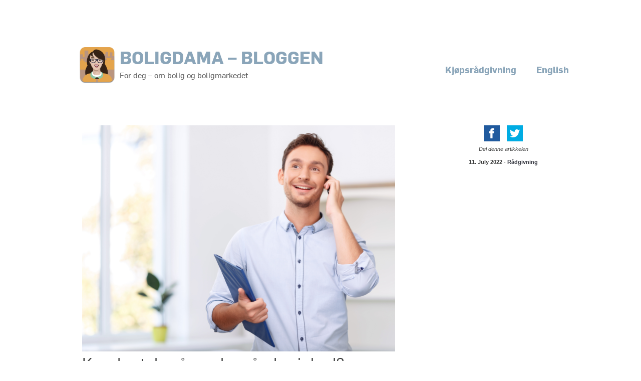

--- FILE ---
content_type: text/html; charset=UTF-8
request_url: https://boligdama.no/2022/07/11/kan-du-stole-pa-megler-nar-du-gir-bud/
body_size: 13011
content:
<!doctype html>

<!--[if lt IE 7]><html lang="en-US" class="no-js lt-ie9 lt-ie8 lt-ie7"><![endif]-->
<!--[if (IE 7)&!(IEMobile)]><html lang="en-US" class="no-js lt-ie9 lt-ie8"><![endif]-->
<!--[if (IE 8)&!(IEMobile)]><html lang="en-US" class="no-js lt-ie9"><![endif]-->
<!--[if gt IE 8]><!--> <html lang="en-US" class="no-js"><!--<![endif]-->

	<head>
		<meta charset="utf-8">

				<meta http-equiv="X-UA-Compatible" content="IE=edge">

		<title>Kan du stole på megler når du gir bud? - Boligdama - bloggen</title>

				<meta name="HandheldFriendly" content="True">
		<meta name="MobileOptimized" content="320">
		<meta name="viewport" content="width=device-width, initial-scale=1"/>

				<link rel="apple-touch-icon" href="https://boligdama.no/wp-content/themes/trudet/library/images/apple-touch-icon.png">
		<link rel="icon" href="https://boligdama.no/wp-content/themes/trudet/favicon.png">
		<!--[if IE]>
			<link rel="shortcut icon" href="https://boligdama.no/wp-content/themes/trudet/favicon.ico">
		<![endif]-->
				<meta name="msapplication-TileColor" content="#f01d4f">
		<meta name="msapplication-TileImage" content="https://boligdama.no/wp-content/themes/trudet/library/images/win8-tile-icon.png">
            <meta name="theme-color" content="#121212">

		<link rel="pingback" href="https://boligdama.no/xmlrpc.php">

				<meta name='robots' content='index, follow, max-image-preview:large, max-snippet:-1, max-video-preview:-1' />

	<!-- This site is optimized with the Yoast SEO plugin v26.7 - https://yoast.com/wordpress/plugins/seo/ -->
	<link rel="canonical" href="https://boligdama.no/2022/07/11/kan-du-stole-pa-megler-nar-du-gir-bud/" />
	<meta property="og:locale" content="en_US" />
	<meta property="og:type" content="article" />
	<meta property="og:title" content="Kan du stole på megler når du gir bud? - Boligdama - bloggen" />
	<meta property="og:description" content="Noen av mine kunder lurer på dette.  De er ikke helt sikre på om megler vil behandle dem på en korrekt måte i budforhandlingene. Utenlandske kunder er spesielt opptatt av dette.  Noen av dem har erfaringer fra egne land hvor dette ikke alltid fungerer som det skal og hvor det kan forekomme såkalte fiktive bud. ... Read more &raquo;" />
	<meta property="og:url" content="https://boligdama.no/2022/07/11/kan-du-stole-pa-megler-nar-du-gir-bud/" />
	<meta property="og:site_name" content="Boligdama - bloggen" />
	<meta property="article:publisher" content="https://www.facebook.com/boligdama" />
	<meta property="article:published_time" content="2022-07-11T10:03:05+00:00" />
	<meta property="article:modified_time" content="2022-07-11T10:12:40+00:00" />
	<meta property="og:image" content="https://boligdama.no/wp-content/uploads/2022/07/uformell-megler.png" />
	<meta property="og:image:width" content="1280" />
	<meta property="og:image:height" content="924" />
	<meta property="og:image:type" content="image/png" />
	<meta name="author" content="trudet" />
	<meta name="twitter:card" content="summary_large_image" />
	<meta name="twitter:creator" content="@boligdama" />
	<meta name="twitter:site" content="@boligdama" />
	<meta name="twitter:label1" content="Written by" />
	<meta name="twitter:data1" content="trudet" />
	<meta name="twitter:label2" content="Est. reading time" />
	<meta name="twitter:data2" content="3 minutes" />
	<script type="application/ld+json" class="yoast-schema-graph">{"@context":"https://schema.org","@graph":[{"@type":"Article","@id":"https://boligdama.no/2022/07/11/kan-du-stole-pa-megler-nar-du-gir-bud/#article","isPartOf":{"@id":"https://boligdama.no/2022/07/11/kan-du-stole-pa-megler-nar-du-gir-bud/"},"author":{"name":"trudet","@id":"https://boligdama.no/#/schema/person/4038e5a9067212eeb1e47d6907c83804"},"headline":"Kan du stole på megler når du gir bud?","datePublished":"2022-07-11T10:03:05+00:00","dateModified":"2022-07-11T10:12:40+00:00","mainEntityOfPage":{"@id":"https://boligdama.no/2022/07/11/kan-du-stole-pa-megler-nar-du-gir-bud/"},"wordCount":562,"commentCount":0,"image":{"@id":"https://boligdama.no/2022/07/11/kan-du-stole-pa-megler-nar-du-gir-bud/#primaryimage"},"thumbnailUrl":"https://boligdama.no/wp-content/uploads/2022/07/uformell-megler.png","keywords":["boligkjøpsrådgiver","regler for bolighandel","budgivning","budforhandlinger","Eiendomsmeglerloven","hjelptilboligkjepet","boligdama"],"articleSection":["Rådgivning"],"inLanguage":"en-US","potentialAction":[{"@type":"CommentAction","name":"Comment","target":["https://boligdama.no/2022/07/11/kan-du-stole-pa-megler-nar-du-gir-bud/#respond"]}]},{"@type":"WebPage","@id":"https://boligdama.no/2022/07/11/kan-du-stole-pa-megler-nar-du-gir-bud/","url":"https://boligdama.no/2022/07/11/kan-du-stole-pa-megler-nar-du-gir-bud/","name":"Kan du stole på megler når du gir bud? - Boligdama - bloggen","isPartOf":{"@id":"https://boligdama.no/#website"},"primaryImageOfPage":{"@id":"https://boligdama.no/2022/07/11/kan-du-stole-pa-megler-nar-du-gir-bud/#primaryimage"},"image":{"@id":"https://boligdama.no/2022/07/11/kan-du-stole-pa-megler-nar-du-gir-bud/#primaryimage"},"thumbnailUrl":"https://boligdama.no/wp-content/uploads/2022/07/uformell-megler.png","datePublished":"2022-07-11T10:03:05+00:00","dateModified":"2022-07-11T10:12:40+00:00","author":{"@id":"https://boligdama.no/#/schema/person/4038e5a9067212eeb1e47d6907c83804"},"breadcrumb":{"@id":"https://boligdama.no/2022/07/11/kan-du-stole-pa-megler-nar-du-gir-bud/#breadcrumb"},"inLanguage":"en-US","potentialAction":[{"@type":"ReadAction","target":["https://boligdama.no/2022/07/11/kan-du-stole-pa-megler-nar-du-gir-bud/"]}]},{"@type":"ImageObject","inLanguage":"en-US","@id":"https://boligdama.no/2022/07/11/kan-du-stole-pa-megler-nar-du-gir-bud/#primaryimage","url":"https://boligdama.no/wp-content/uploads/2022/07/uformell-megler.png","contentUrl":"https://boligdama.no/wp-content/uploads/2022/07/uformell-megler.png","width":1280,"height":924},{"@type":"BreadcrumbList","@id":"https://boligdama.no/2022/07/11/kan-du-stole-pa-megler-nar-du-gir-bud/#breadcrumb","itemListElement":[{"@type":"ListItem","position":1,"name":"Hjem","item":"https://boligdama.no/"},{"@type":"ListItem","position":2,"name":"Kan du stole på megler når du gir bud?"}]},{"@type":"WebSite","@id":"https://boligdama.no/#website","url":"https://boligdama.no/","name":"Boligdama - bloggen","description":"For deg – om bolig og boligmarkedet","potentialAction":[{"@type":"SearchAction","target":{"@type":"EntryPoint","urlTemplate":"https://boligdama.no/?s={search_term_string}"},"query-input":{"@type":"PropertyValueSpecification","valueRequired":true,"valueName":"search_term_string"}}],"inLanguage":"en-US"},{"@type":"Person","@id":"https://boligdama.no/#/schema/person/4038e5a9067212eeb1e47d6907c83804","name":"trudet","image":{"@type":"ImageObject","inLanguage":"en-US","@id":"https://boligdama.no/#/schema/person/image/","url":"https://secure.gravatar.com/avatar/0ac69ae5d6ca6972b9f4d8e0c8892e80bfc5dac86dbd45d9e820cdd4fdb3604c?s=96&d=mm&r=g","contentUrl":"https://secure.gravatar.com/avatar/0ac69ae5d6ca6972b9f4d8e0c8892e80bfc5dac86dbd45d9e820cdd4fdb3604c?s=96&d=mm&r=g","caption":"trudet"},"sameAs":["https://boligdama.no"],"url":"https://boligdama.no/author/trudet/"}]}</script>
	<!-- / Yoast SEO plugin. -->


<link rel='dns-prefetch' href='//fonts.googleapis.com' />
<link rel="alternate" type="application/rss+xml" title="Boligdama - bloggen &raquo; Feed" href="https://boligdama.no/feed/" />
<link rel="alternate" type="application/rss+xml" title="Boligdama - bloggen &raquo; Comments Feed" href="https://boligdama.no/comments/feed/" />
<script type="text/javascript" id="wpp-js" src="https://boligdama.no/wp-content/plugins/wordpress-popular-posts/assets/js/wpp.min.js?ver=7.3.6" data-sampling="0" data-sampling-rate="100" data-api-url="https://boligdama.no/wp-json/wordpress-popular-posts" data-post-id="3154" data-token="04e1fbcc08" data-lang="0" data-debug="0"></script>
<link rel="alternate" type="application/rss+xml" title="Boligdama - bloggen &raquo; Kan du stole på megler når du gir bud? Comments Feed" href="https://boligdama.no/2022/07/11/kan-du-stole-pa-megler-nar-du-gir-bud/feed/" />
<link rel="alternate" title="oEmbed (JSON)" type="application/json+oembed" href="https://boligdama.no/wp-json/oembed/1.0/embed?url=https%3A%2F%2Fboligdama.no%2F2022%2F07%2F11%2Fkan-du-stole-pa-megler-nar-du-gir-bud%2F" />
<link rel="alternate" title="oEmbed (XML)" type="text/xml+oembed" href="https://boligdama.no/wp-json/oembed/1.0/embed?url=https%3A%2F%2Fboligdama.no%2F2022%2F07%2F11%2Fkan-du-stole-pa-megler-nar-du-gir-bud%2F&#038;format=xml" />
		<!-- This site uses the Google Analytics by MonsterInsights plugin v9.11.1 - Using Analytics tracking - https://www.monsterinsights.com/ -->
		<!-- Note: MonsterInsights is not currently configured on this site. The site owner needs to authenticate with Google Analytics in the MonsterInsights settings panel. -->
					<!-- No tracking code set -->
				<!-- / Google Analytics by MonsterInsights -->
		<style id='wp-img-auto-sizes-contain-inline-css' type='text/css'>
img:is([sizes=auto i],[sizes^="auto," i]){contain-intrinsic-size:3000px 1500px}
/*# sourceURL=wp-img-auto-sizes-contain-inline-css */
</style>
<style id='wp-emoji-styles-inline-css' type='text/css'>

	img.wp-smiley, img.emoji {
		display: inline !important;
		border: none !important;
		box-shadow: none !important;
		height: 1em !important;
		width: 1em !important;
		margin: 0 0.07em !important;
		vertical-align: -0.1em !important;
		background: none !important;
		padding: 0 !important;
	}
/*# sourceURL=wp-emoji-styles-inline-css */
</style>
<style id='wp-block-library-inline-css' type='text/css'>
:root{--wp-block-synced-color:#7a00df;--wp-block-synced-color--rgb:122,0,223;--wp-bound-block-color:var(--wp-block-synced-color);--wp-editor-canvas-background:#ddd;--wp-admin-theme-color:#007cba;--wp-admin-theme-color--rgb:0,124,186;--wp-admin-theme-color-darker-10:#006ba1;--wp-admin-theme-color-darker-10--rgb:0,107,160.5;--wp-admin-theme-color-darker-20:#005a87;--wp-admin-theme-color-darker-20--rgb:0,90,135;--wp-admin-border-width-focus:2px}@media (min-resolution:192dpi){:root{--wp-admin-border-width-focus:1.5px}}.wp-element-button{cursor:pointer}:root .has-very-light-gray-background-color{background-color:#eee}:root .has-very-dark-gray-background-color{background-color:#313131}:root .has-very-light-gray-color{color:#eee}:root .has-very-dark-gray-color{color:#313131}:root .has-vivid-green-cyan-to-vivid-cyan-blue-gradient-background{background:linear-gradient(135deg,#00d084,#0693e3)}:root .has-purple-crush-gradient-background{background:linear-gradient(135deg,#34e2e4,#4721fb 50%,#ab1dfe)}:root .has-hazy-dawn-gradient-background{background:linear-gradient(135deg,#faaca8,#dad0ec)}:root .has-subdued-olive-gradient-background{background:linear-gradient(135deg,#fafae1,#67a671)}:root .has-atomic-cream-gradient-background{background:linear-gradient(135deg,#fdd79a,#004a59)}:root .has-nightshade-gradient-background{background:linear-gradient(135deg,#330968,#31cdcf)}:root .has-midnight-gradient-background{background:linear-gradient(135deg,#020381,#2874fc)}:root{--wp--preset--font-size--normal:16px;--wp--preset--font-size--huge:42px}.has-regular-font-size{font-size:1em}.has-larger-font-size{font-size:2.625em}.has-normal-font-size{font-size:var(--wp--preset--font-size--normal)}.has-huge-font-size{font-size:var(--wp--preset--font-size--huge)}.has-text-align-center{text-align:center}.has-text-align-left{text-align:left}.has-text-align-right{text-align:right}.has-fit-text{white-space:nowrap!important}#end-resizable-editor-section{display:none}.aligncenter{clear:both}.items-justified-left{justify-content:flex-start}.items-justified-center{justify-content:center}.items-justified-right{justify-content:flex-end}.items-justified-space-between{justify-content:space-between}.screen-reader-text{border:0;clip-path:inset(50%);height:1px;margin:-1px;overflow:hidden;padding:0;position:absolute;width:1px;word-wrap:normal!important}.screen-reader-text:focus{background-color:#ddd;clip-path:none;color:#444;display:block;font-size:1em;height:auto;left:5px;line-height:normal;padding:15px 23px 14px;text-decoration:none;top:5px;width:auto;z-index:100000}html :where(.has-border-color){border-style:solid}html :where([style*=border-top-color]){border-top-style:solid}html :where([style*=border-right-color]){border-right-style:solid}html :where([style*=border-bottom-color]){border-bottom-style:solid}html :where([style*=border-left-color]){border-left-style:solid}html :where([style*=border-width]){border-style:solid}html :where([style*=border-top-width]){border-top-style:solid}html :where([style*=border-right-width]){border-right-style:solid}html :where([style*=border-bottom-width]){border-bottom-style:solid}html :where([style*=border-left-width]){border-left-style:solid}html :where(img[class*=wp-image-]){height:auto;max-width:100%}:where(figure){margin:0 0 1em}html :where(.is-position-sticky){--wp-admin--admin-bar--position-offset:var(--wp-admin--admin-bar--height,0px)}@media screen and (max-width:600px){html :where(.is-position-sticky){--wp-admin--admin-bar--position-offset:0px}}

/*# sourceURL=wp-block-library-inline-css */
</style><style id='wp-block-columns-inline-css' type='text/css'>
.wp-block-columns{box-sizing:border-box;display:flex;flex-wrap:wrap!important}@media (min-width:782px){.wp-block-columns{flex-wrap:nowrap!important}}.wp-block-columns{align-items:normal!important}.wp-block-columns.are-vertically-aligned-top{align-items:flex-start}.wp-block-columns.are-vertically-aligned-center{align-items:center}.wp-block-columns.are-vertically-aligned-bottom{align-items:flex-end}@media (max-width:781px){.wp-block-columns:not(.is-not-stacked-on-mobile)>.wp-block-column{flex-basis:100%!important}}@media (min-width:782px){.wp-block-columns:not(.is-not-stacked-on-mobile)>.wp-block-column{flex-basis:0;flex-grow:1}.wp-block-columns:not(.is-not-stacked-on-mobile)>.wp-block-column[style*=flex-basis]{flex-grow:0}}.wp-block-columns.is-not-stacked-on-mobile{flex-wrap:nowrap!important}.wp-block-columns.is-not-stacked-on-mobile>.wp-block-column{flex-basis:0;flex-grow:1}.wp-block-columns.is-not-stacked-on-mobile>.wp-block-column[style*=flex-basis]{flex-grow:0}:where(.wp-block-columns){margin-bottom:1.75em}:where(.wp-block-columns.has-background){padding:1.25em 2.375em}.wp-block-column{flex-grow:1;min-width:0;overflow-wrap:break-word;word-break:break-word}.wp-block-column.is-vertically-aligned-top{align-self:flex-start}.wp-block-column.is-vertically-aligned-center{align-self:center}.wp-block-column.is-vertically-aligned-bottom{align-self:flex-end}.wp-block-column.is-vertically-aligned-stretch{align-self:stretch}.wp-block-column.is-vertically-aligned-bottom,.wp-block-column.is-vertically-aligned-center,.wp-block-column.is-vertically-aligned-top{width:100%}
/*# sourceURL=https://boligdama.no/wp-includes/blocks/columns/style.min.css */
</style>
<style id='wp-block-group-inline-css' type='text/css'>
.wp-block-group{box-sizing:border-box}:where(.wp-block-group.wp-block-group-is-layout-constrained){position:relative}
/*# sourceURL=https://boligdama.no/wp-includes/blocks/group/style.min.css */
</style>
<style id='wp-block-paragraph-inline-css' type='text/css'>
.is-small-text{font-size:.875em}.is-regular-text{font-size:1em}.is-large-text{font-size:2.25em}.is-larger-text{font-size:3em}.has-drop-cap:not(:focus):first-letter{float:left;font-size:8.4em;font-style:normal;font-weight:100;line-height:.68;margin:.05em .1em 0 0;text-transform:uppercase}body.rtl .has-drop-cap:not(:focus):first-letter{float:none;margin-left:.1em}p.has-drop-cap.has-background{overflow:hidden}:root :where(p.has-background){padding:1.25em 2.375em}:where(p.has-text-color:not(.has-link-color)) a{color:inherit}p.has-text-align-left[style*="writing-mode:vertical-lr"],p.has-text-align-right[style*="writing-mode:vertical-rl"]{rotate:180deg}
/*# sourceURL=https://boligdama.no/wp-includes/blocks/paragraph/style.min.css */
</style>
<style id='global-styles-inline-css' type='text/css'>
:root{--wp--preset--aspect-ratio--square: 1;--wp--preset--aspect-ratio--4-3: 4/3;--wp--preset--aspect-ratio--3-4: 3/4;--wp--preset--aspect-ratio--3-2: 3/2;--wp--preset--aspect-ratio--2-3: 2/3;--wp--preset--aspect-ratio--16-9: 16/9;--wp--preset--aspect-ratio--9-16: 9/16;--wp--preset--color--black: #000000;--wp--preset--color--cyan-bluish-gray: #abb8c3;--wp--preset--color--white: #ffffff;--wp--preset--color--pale-pink: #f78da7;--wp--preset--color--vivid-red: #cf2e2e;--wp--preset--color--luminous-vivid-orange: #ff6900;--wp--preset--color--luminous-vivid-amber: #fcb900;--wp--preset--color--light-green-cyan: #7bdcb5;--wp--preset--color--vivid-green-cyan: #00d084;--wp--preset--color--pale-cyan-blue: #8ed1fc;--wp--preset--color--vivid-cyan-blue: #0693e3;--wp--preset--color--vivid-purple: #9b51e0;--wp--preset--gradient--vivid-cyan-blue-to-vivid-purple: linear-gradient(135deg,rgb(6,147,227) 0%,rgb(155,81,224) 100%);--wp--preset--gradient--light-green-cyan-to-vivid-green-cyan: linear-gradient(135deg,rgb(122,220,180) 0%,rgb(0,208,130) 100%);--wp--preset--gradient--luminous-vivid-amber-to-luminous-vivid-orange: linear-gradient(135deg,rgb(252,185,0) 0%,rgb(255,105,0) 100%);--wp--preset--gradient--luminous-vivid-orange-to-vivid-red: linear-gradient(135deg,rgb(255,105,0) 0%,rgb(207,46,46) 100%);--wp--preset--gradient--very-light-gray-to-cyan-bluish-gray: linear-gradient(135deg,rgb(238,238,238) 0%,rgb(169,184,195) 100%);--wp--preset--gradient--cool-to-warm-spectrum: linear-gradient(135deg,rgb(74,234,220) 0%,rgb(151,120,209) 20%,rgb(207,42,186) 40%,rgb(238,44,130) 60%,rgb(251,105,98) 80%,rgb(254,248,76) 100%);--wp--preset--gradient--blush-light-purple: linear-gradient(135deg,rgb(255,206,236) 0%,rgb(152,150,240) 100%);--wp--preset--gradient--blush-bordeaux: linear-gradient(135deg,rgb(254,205,165) 0%,rgb(254,45,45) 50%,rgb(107,0,62) 100%);--wp--preset--gradient--luminous-dusk: linear-gradient(135deg,rgb(255,203,112) 0%,rgb(199,81,192) 50%,rgb(65,88,208) 100%);--wp--preset--gradient--pale-ocean: linear-gradient(135deg,rgb(255,245,203) 0%,rgb(182,227,212) 50%,rgb(51,167,181) 100%);--wp--preset--gradient--electric-grass: linear-gradient(135deg,rgb(202,248,128) 0%,rgb(113,206,126) 100%);--wp--preset--gradient--midnight: linear-gradient(135deg,rgb(2,3,129) 0%,rgb(40,116,252) 100%);--wp--preset--font-size--small: 13px;--wp--preset--font-size--medium: 20px;--wp--preset--font-size--large: 36px;--wp--preset--font-size--x-large: 42px;--wp--preset--spacing--20: 0.44rem;--wp--preset--spacing--30: 0.67rem;--wp--preset--spacing--40: 1rem;--wp--preset--spacing--50: 1.5rem;--wp--preset--spacing--60: 2.25rem;--wp--preset--spacing--70: 3.38rem;--wp--preset--spacing--80: 5.06rem;--wp--preset--shadow--natural: 6px 6px 9px rgba(0, 0, 0, 0.2);--wp--preset--shadow--deep: 12px 12px 50px rgba(0, 0, 0, 0.4);--wp--preset--shadow--sharp: 6px 6px 0px rgba(0, 0, 0, 0.2);--wp--preset--shadow--outlined: 6px 6px 0px -3px rgb(255, 255, 255), 6px 6px rgb(0, 0, 0);--wp--preset--shadow--crisp: 6px 6px 0px rgb(0, 0, 0);}:where(.is-layout-flex){gap: 0.5em;}:where(.is-layout-grid){gap: 0.5em;}body .is-layout-flex{display: flex;}.is-layout-flex{flex-wrap: wrap;align-items: center;}.is-layout-flex > :is(*, div){margin: 0;}body .is-layout-grid{display: grid;}.is-layout-grid > :is(*, div){margin: 0;}:where(.wp-block-columns.is-layout-flex){gap: 2em;}:where(.wp-block-columns.is-layout-grid){gap: 2em;}:where(.wp-block-post-template.is-layout-flex){gap: 1.25em;}:where(.wp-block-post-template.is-layout-grid){gap: 1.25em;}.has-black-color{color: var(--wp--preset--color--black) !important;}.has-cyan-bluish-gray-color{color: var(--wp--preset--color--cyan-bluish-gray) !important;}.has-white-color{color: var(--wp--preset--color--white) !important;}.has-pale-pink-color{color: var(--wp--preset--color--pale-pink) !important;}.has-vivid-red-color{color: var(--wp--preset--color--vivid-red) !important;}.has-luminous-vivid-orange-color{color: var(--wp--preset--color--luminous-vivid-orange) !important;}.has-luminous-vivid-amber-color{color: var(--wp--preset--color--luminous-vivid-amber) !important;}.has-light-green-cyan-color{color: var(--wp--preset--color--light-green-cyan) !important;}.has-vivid-green-cyan-color{color: var(--wp--preset--color--vivid-green-cyan) !important;}.has-pale-cyan-blue-color{color: var(--wp--preset--color--pale-cyan-blue) !important;}.has-vivid-cyan-blue-color{color: var(--wp--preset--color--vivid-cyan-blue) !important;}.has-vivid-purple-color{color: var(--wp--preset--color--vivid-purple) !important;}.has-black-background-color{background-color: var(--wp--preset--color--black) !important;}.has-cyan-bluish-gray-background-color{background-color: var(--wp--preset--color--cyan-bluish-gray) !important;}.has-white-background-color{background-color: var(--wp--preset--color--white) !important;}.has-pale-pink-background-color{background-color: var(--wp--preset--color--pale-pink) !important;}.has-vivid-red-background-color{background-color: var(--wp--preset--color--vivid-red) !important;}.has-luminous-vivid-orange-background-color{background-color: var(--wp--preset--color--luminous-vivid-orange) !important;}.has-luminous-vivid-amber-background-color{background-color: var(--wp--preset--color--luminous-vivid-amber) !important;}.has-light-green-cyan-background-color{background-color: var(--wp--preset--color--light-green-cyan) !important;}.has-vivid-green-cyan-background-color{background-color: var(--wp--preset--color--vivid-green-cyan) !important;}.has-pale-cyan-blue-background-color{background-color: var(--wp--preset--color--pale-cyan-blue) !important;}.has-vivid-cyan-blue-background-color{background-color: var(--wp--preset--color--vivid-cyan-blue) !important;}.has-vivid-purple-background-color{background-color: var(--wp--preset--color--vivid-purple) !important;}.has-black-border-color{border-color: var(--wp--preset--color--black) !important;}.has-cyan-bluish-gray-border-color{border-color: var(--wp--preset--color--cyan-bluish-gray) !important;}.has-white-border-color{border-color: var(--wp--preset--color--white) !important;}.has-pale-pink-border-color{border-color: var(--wp--preset--color--pale-pink) !important;}.has-vivid-red-border-color{border-color: var(--wp--preset--color--vivid-red) !important;}.has-luminous-vivid-orange-border-color{border-color: var(--wp--preset--color--luminous-vivid-orange) !important;}.has-luminous-vivid-amber-border-color{border-color: var(--wp--preset--color--luminous-vivid-amber) !important;}.has-light-green-cyan-border-color{border-color: var(--wp--preset--color--light-green-cyan) !important;}.has-vivid-green-cyan-border-color{border-color: var(--wp--preset--color--vivid-green-cyan) !important;}.has-pale-cyan-blue-border-color{border-color: var(--wp--preset--color--pale-cyan-blue) !important;}.has-vivid-cyan-blue-border-color{border-color: var(--wp--preset--color--vivid-cyan-blue) !important;}.has-vivid-purple-border-color{border-color: var(--wp--preset--color--vivid-purple) !important;}.has-vivid-cyan-blue-to-vivid-purple-gradient-background{background: var(--wp--preset--gradient--vivid-cyan-blue-to-vivid-purple) !important;}.has-light-green-cyan-to-vivid-green-cyan-gradient-background{background: var(--wp--preset--gradient--light-green-cyan-to-vivid-green-cyan) !important;}.has-luminous-vivid-amber-to-luminous-vivid-orange-gradient-background{background: var(--wp--preset--gradient--luminous-vivid-amber-to-luminous-vivid-orange) !important;}.has-luminous-vivid-orange-to-vivid-red-gradient-background{background: var(--wp--preset--gradient--luminous-vivid-orange-to-vivid-red) !important;}.has-very-light-gray-to-cyan-bluish-gray-gradient-background{background: var(--wp--preset--gradient--very-light-gray-to-cyan-bluish-gray) !important;}.has-cool-to-warm-spectrum-gradient-background{background: var(--wp--preset--gradient--cool-to-warm-spectrum) !important;}.has-blush-light-purple-gradient-background{background: var(--wp--preset--gradient--blush-light-purple) !important;}.has-blush-bordeaux-gradient-background{background: var(--wp--preset--gradient--blush-bordeaux) !important;}.has-luminous-dusk-gradient-background{background: var(--wp--preset--gradient--luminous-dusk) !important;}.has-pale-ocean-gradient-background{background: var(--wp--preset--gradient--pale-ocean) !important;}.has-electric-grass-gradient-background{background: var(--wp--preset--gradient--electric-grass) !important;}.has-midnight-gradient-background{background: var(--wp--preset--gradient--midnight) !important;}.has-small-font-size{font-size: var(--wp--preset--font-size--small) !important;}.has-medium-font-size{font-size: var(--wp--preset--font-size--medium) !important;}.has-large-font-size{font-size: var(--wp--preset--font-size--large) !important;}.has-x-large-font-size{font-size: var(--wp--preset--font-size--x-large) !important;}
:where(.wp-block-columns.is-layout-flex){gap: 2em;}:where(.wp-block-columns.is-layout-grid){gap: 2em;}
/*# sourceURL=global-styles-inline-css */
</style>
<style id='core-block-supports-inline-css' type='text/css'>
.wp-container-core-columns-is-layout-9d6595d7{flex-wrap:nowrap;}
/*# sourceURL=core-block-supports-inline-css */
</style>

<style id='classic-theme-styles-inline-css' type='text/css'>
/*! This file is auto-generated */
.wp-block-button__link{color:#fff;background-color:#32373c;border-radius:9999px;box-shadow:none;text-decoration:none;padding:calc(.667em + 2px) calc(1.333em + 2px);font-size:1.125em}.wp-block-file__button{background:#32373c;color:#fff;text-decoration:none}
/*# sourceURL=/wp-includes/css/classic-themes.min.css */
</style>
<link rel='stylesheet' id='simple-social-share-main-css' href='https://boligdama.no/wp-content/plugins/simple-social-share/css/style.css' type='text/css' media='all' />
<link rel='stylesheet' id='wordpress-popular-posts-css-css' href='https://boligdama.no/wp-content/plugins/wordpress-popular-posts/assets/css/wpp.css' type='text/css' media='all' />
<link rel='stylesheet' id='googleFonts-css' href='https://fonts.googleapis.com/css?family=Quattrocento%3A400%2C700' type='text/css' media='all' />
<link rel='stylesheet' id='customFonts-css' href='https://boligdama.no/wp-content/themes/trudet/library/fonts/fonts.css' type='text/css' media='all' />
<link rel='stylesheet' id='bones-stylesheet-css' href='https://boligdama.no/wp-content/themes/trudet/library/css/style.css' type='text/css' media='all' />
<script type="text/javascript" src="https://boligdama.no/wp-content/themes/trudet/library/js/libs/modernizr.custom.min.js" id="bones-modernizr-js"></script>
<script type="text/javascript" src="https://boligdama.no/wp-includes/js/jquery/jquery.min.js" id="jquery-core-js"></script>
<script type="text/javascript" src="https://boligdama.no/wp-includes/js/jquery/jquery-migrate.min.js" id="jquery-migrate-js"></script>
<link rel="https://api.w.org/" href="https://boligdama.no/wp-json/" /><link rel="alternate" title="JSON" type="application/json" href="https://boligdama.no/wp-json/wp/v2/posts/3154" /><link rel='shortlink' href='https://boligdama.no/?p=3154' />
<script type="text/javascript">
	window._wp_rp_static_base_url = 'https://wprp.zemanta.com/static/';
	window._wp_rp_wp_ajax_url = "https://boligdama.no/wp-admin/admin-ajax.php";
	window._wp_rp_plugin_version = '3.6.4';
	window._wp_rp_post_id = '3154';
	window._wp_rp_num_rel_posts = '4';
	window._wp_rp_thumbnails = true;
	window._wp_rp_post_title = 'Kan+du+stole+p%C3%A5+megler+n%C3%A5r+du+gir+bud%3F';
	window._wp_rp_post_tags = ['budforhandlinger', 'eiendomsmeglerloven', 'hjelptilboligkjepet', 'boligdama', 'boligkj%C3%B8psr%C3%A5dgiver', 'regler+for+bolighandel', 'budgivning', 'r%C3%A5dgivning', 'en', 'og', 'bud', 'du', 'er', 'med', 'av', 'andr', 'vi', 'inn', 'legg', 'opp', 'de', 'som', 'har'];
	window._wp_rp_promoted_content = true;
</script>
<link rel="stylesheet" href="https://boligdama.no/wp-content/plugins/wordpress-23-related-posts-plugin/static/themes/vertical-m.css?version=3.6.4" />
<style type="text/css">
div.wp_rp_content {
  width: 100%;
}
#wp_rp_first ul {
 list-style: none;
 padding: 0;
 margin: 0;
 text-align: center;
 font-size: 0;
 width: 100%;
}
#wp_rp_first li {
 display: block;
 width: auto !important;
 font-size: 1rem;
 margin: 0 1% 1rem;
 vertical-align: top;
}
ul.related_post li img {
    border-radius: 0 !important;
    box-shadow: 0 0 0 rgba(0, 0, 0, 0) !important;
    display: inline !important;
    height: auto !important;
    margin: 0 0 10px !important;
    max-width: 100% !important;
    padding: 0 !important;
    width: auto !important;
}
#wp_rp_first li a {
  display: block;
  font-size: 1em !important;
}
ul.related_post li a:nth-child(1) {
    float: none !important;
}
@media (min-width: 481px) {
#wp_rp_first li {
display: inline-block;
 width: 48% !important;
}
@media (min-width: 768px) {
#wp_rp_first li {
  width: 23% !important;
}
}</style>
            <style id="wpp-loading-animation-styles">@-webkit-keyframes bgslide{from{background-position-x:0}to{background-position-x:-200%}}@keyframes bgslide{from{background-position-x:0}to{background-position-x:-200%}}.wpp-widget-block-placeholder,.wpp-shortcode-placeholder{margin:0 auto;width:60px;height:3px;background:#dd3737;background:linear-gradient(90deg,#dd3737 0%,#571313 10%,#dd3737 100%);background-size:200% auto;border-radius:3px;-webkit-animation:bgslide 1s infinite linear;animation:bgslide 1s infinite linear}</style>
            		
				
	</head>

	<body class="wp-singular post-template-default single single-post postid-3154 single-format-standard wp-theme-trudet" itemscope itemtype="http://schema.org/WebPage">

		<div id="container" class="wrap cf">

			<header class="header" role="banner" itemscope itemtype="http://schema.org/WPHeader">

				<div id="inner-header">

					<div class="header_content">
												<p id="logo" class="h1" itemscope itemtype="http://schema.org/Organization">
							<a href="https://boligdama.no">Boligdama &#8211; bloggen								<span id="description">For deg – om bolig og boligmarkedet</span>
							</a>
						</p>
	
												<!-- <p id="description"></p> -->
					</div>

					<nav id="primary-menu">
						<a id="main-menu-toggle" href="#" class="expand">
							<span class="expand">
								<span>&nbsp;</span>
								<span>&nbsp;</span>
								<span>&nbsp;</span>
							</span>
							<span class="collapse">
								<span>&nbsp;</span>
								<span>&nbsp;</span>
							</span>
						</a>
						<div class="menu-main-container"><ul id="main-menu" class="nav top-nav cf"><li id="menu-item-1625" class="menu-item menu-item-type-post_type menu-item-object-page menu-item-1625"><a href="https://boligdama.no/kjopsradgivning/" title="Hjelp til boligkjøpet ">Kjøpsrådgivning</a></li>
<li id="menu-item-1639" class="menu-item menu-item-type-post_type menu-item-object-page menu-item-1639"><a href="https://boligdama.no/english/">English</a></li>
</ul></div>					</nav>

				</div>

			</header>

			<div id="content">

				<div id="inner-content" class="cf">

					<main id="main" class="cf" role="main" itemscope itemprop="mainContentOfPage" itemtype="http://schema.org/Blog">
                    
                    
                    <div id="post-wrap" class="cf">
                    <div class="post-meta">
					<div id="s-share-buttons" class="horizontal-w-c-square s-share-w-c"><a href="http://www.facebook.com/sharer.php?u=https://boligdama.no/2022/07/11/kan-du-stole-pa-megler-nar-du-gir-bud/" target="_blank" title="Share to Facebook" class="s3-facebook hint--top"></a><a href="http://twitter.com/intent/tweet?text=Kan du stole på megler når du gir bud?&url=https://boligdama.no/2022/07/11/kan-du-stole-pa-megler-nar-du-gir-bud/" target="_blank"  title="Share to Twitter" class="s3-twitter hint--top"></a></div>                    <em>Del denne artikkelen</em>
                         <time class="updated entry-time" datetime="2022-07-11" itemprop="datePublished">11. July 2022</time> -
                            <span class="footer-category"> <a href="https://boligdama.no/category/radgivning/" rel="category tag">Rådgivning</a></span> 
                    </div>
                    

						
							
              
              <article id="post-3154" class="cf post-3154 post type-post status-publish format-standard has-post-thumbnail hentry category-radgivning tag-boligkjopsradgiver tag-regler-for-bolighandel tag-budgivning tag-budforhandlinger tag-eiendomsmeglerloven tag-hjelptilboligkjepet tag-boligdama" role="article" itemscope itemprop="blogPost" itemtype="http://schema.org/BlogPosting">

				<div class="img"><img width="625" height="451" src="https://boligdama.no/wp-content/uploads/2022/07/uformell-megler-625x451.png" class="attachment-blog-thumb size-blog-thumb wp-post-image" alt="" decoding="async" fetchpriority="high" srcset="https://boligdama.no/wp-content/uploads/2022/07/uformell-megler-625x451.png 625w, https://boligdama.no/wp-content/uploads/2022/07/uformell-megler-300x217.png 300w, https://boligdama.no/wp-content/uploads/2022/07/uformell-megler-992x716.png 992w, https://boligdama.no/wp-content/uploads/2022/07/uformell-megler-768x554.png 768w, https://boligdama.no/wp-content/uploads/2022/07/uformell-megler-480x347.png 480w, https://boligdama.no/wp-content/uploads/2022/07/uformell-megler-430x310.png 430w, https://boligdama.no/wp-content/uploads/2022/07/uformell-megler.png 1280w" sizes="(max-width: 625px) 100vw, 625px" />                </div>

                <header class="article-header entry-header">

                  <h1 class="entry-title single-title" itemprop="headline" rel="bookmark">Kan du stole på megler når du gir bud?</h1>                  

                </header> 
                <section class="entry-content cf" itemprop="articleBody">
                  <p><em>Noen av mine kunder lurer på dette.  De er ikke helt sikre på om megler vil behandle dem på en korrekt måte i budforhandlingene.</em></p>
<p>Utenlandske kunder er spesielt opptatt av dette.  Noen av dem har erfaringer fra egne land hvor dette ikke alltid fungerer som det skal og hvor det kan forekomme såkalte fiktive bud.  Det går på at venner og kjente legger inn bud som ikke er tenkt gjennomført for å jekke opp budrunden.</p>
<p>I Norge tror jeg vi kan si med sikkerhet, at fiktive bud ikke forekommer lenger.  For det første er det risikabelt å legge inn et bud som ikke er alvorlig ment, siden budet er bindende.  For det andre er meglers plikt til å sjekke kjøpers finansiering innskjerpet, og for det tredje er det innført obligatorisk budjournal i alle salg.  Ved hjelp av budjournalen har du som kjøper eller eventuell budgiver anledning til å sjekke at budrunden har gått riktig for seg ved at alle bud og tidspunkter er notert ned og skrevet i en egen rapport.</p>
<p>So far so good.</p>
<p>Det kan imidlertid forekomme at megler ivaretar selgers interesser i så stor grad at det strider mot Eiendomsmeglerloven eller det som i § 6-3 i samme lov, er omtalt som god meglerskikk og prinsippet om at megler skal dra omsorg for begge parters interesser.</p>
<p>Høyesterett har nettopp avgitt en kjennelse i en sak som gjelder meglers håndtering av budrunden.</p>
<p><span style="color: #0000ff;"><a style="color: #0000ff;" href="https://www.domstol.no/no/hoyesterett/avgjorelser/2022/hoyesterett---sivil/HR-2022-1316-A/" target="_blank" rel="noopener">HR &#8211; 2022 &#8211; 1316 A &#8211; &#8220;Budsaken&#8221;</a></span></p>
<p>Saken dreide seg om at en budgiver hadde gitt et bud som ble akseptert av selger.  Men eiendomsmegler meddelte ikke denne aksepten til budgiver innen akseptfristen.  Etter fristen kom det inn et høyere bud på kr 150.000 over.  Budgiveren måtte da akseptere denne prisen for å tilslaget på boligen.  I ettertid klaget kjøper på dette.  Med bakgrunn i at eiendomsmegler, da han ikke meddelte at selger hadde akseptert det tidligere budet, ikke hadde overholdt sin omsorgsplikt for begge parter.</p>
<p>Dette var Høyesterett enig i.   Det var ikke riktig av megler og prioritere selgers interesser ved å fravike reglene for å få til en  høyere salgssum.  Meglers plikt er å sørge for en korrekt og ryddig avvikling av budrunden hvor begge parters interesser blir ivaretatt.  Budgiver skal kunne stole på at også hans eller hennes interesser blir ivaretatt.</p>
<p>Kjøperen fikk erstatning på kr 150.000 + renter kr 61.000.  Og meglerselskapet måtte betale saksomkostningene på over kr 600.000.</p>
<p>Det er bra at kjøpere går videre med slike prinsipielle saker som dette.  Selv om det innebærer risiko.  Hadde de tapt kunne de ha risikert å sitte igjen med null erstatning og betaling av saksomkostninger.<br />
Så all honnør til denne kjøperen.</p>
<p>Avgjørelser i Høyesterett blir nemlig stadfestet som rettspraksis og en rettesnor for hvordan lignende saker vil bli vurdert senere.  Eiendomsmeglerne retter seg fornuftig nok etter avgjørelser i Høyesterett Dermed vil de sannsynligvis skjerpe inn sin praksis for fremtiden.</p>
<p>Å kunne stole på at megler ivaretar sin mellommanns rolle slik loven krever det er betryggende. Det er ikke dermed sagt at kjøpers <strong>interesser</strong> blir ivaretatt fullt ut i en budrunde.   Megler er engasjert og betalt av selger for å oppnå best mulig pris og vil, innenfor lovens rammer, opptre deretter.</p>
<p>Men det vet du nok allerede, siden du leser bloggen min.</p>
<p>&nbsp;</p>
<p>&nbsp;</p>
<p>&nbsp;</p>

<div class="wp_rp_wrap  wp_rp_vertical_m" id="wp_rp_first"><div class="wp_rp_content"><h3 class="related_post_title">Relaterte artikler:</h3><ul class="related_post wp_rp"><li data-position="0" data-poid="in-4871" data-post-type="none" ><a href="https://boligdama.no/2025/07/03/endrede-budregler-gjor-at-hemmelige-bud-er-blitt-forbudt/" class="wp_rp_thumbnail"><img decoding="async" src="https://boligdama.no/wp-content/uploads/2025/07/Leiligheten-er-en-virkelig-perle-1280-x-924-px-150x150.png" alt="Endrede budregler gjør at hemmelige bud er blitt forbudt." width="150" height="150" /></a><a href="https://boligdama.no/2025/07/03/endrede-budregler-gjor-at-hemmelige-bud-er-blitt-forbudt/" class="wp_rp_title">Endrede budregler gjør at hemmelige bud er blitt forbudt.</a></li><li data-position="1" data-poid="in-4759" data-post-type="none" ><a href="https://boligdama.no/2025/02/03/nye-endringer-i-eiendomsmeglerloven-hva-betyr-det-for-boligkjopere/" class="wp_rp_thumbnail"><img decoding="async" src="https://boligdama.no/wp-content/uploads/2025/02/When-you-are-in-love-150x150.png" alt="Nye endringer i Eiendomsmeglerloven: Hva betyr det for boligkjøpere?" width="150" height="150" /></a><a href="https://boligdama.no/2025/02/03/nye-endringer-i-eiendomsmeglerloven-hva-betyr-det-for-boligkjopere/" class="wp_rp_title">Nye endringer i Eiendomsmeglerloven: Hva betyr det for boligkjøpere?</a></li><li data-position="2" data-poid="in-4682" data-post-type="none" ><a href="https://boligdama.no/2024/12/17/16-desember-derfor-er-det-lurt-pa-be-om-privatvisning/" class="wp_rp_thumbnail"><img loading="lazy" decoding="async" src="https://boligdama.no/wp-content/uploads/2024/12/Julekalder-tips-1280-x-924-px-1-150x150.png" alt="16. desember.  Derfor er det lurt på be om privatvisning." width="150" height="150" /></a><a href="https://boligdama.no/2024/12/17/16-desember-derfor-er-det-lurt-pa-be-om-privatvisning/" class="wp_rp_title">16. desember.  Derfor er det lurt på be om privatvisning.</a></li><li data-position="3" data-poid="in-4509" data-post-type="none" ><a href="https://boligdama.no/2024/07/27/er-megler-en-noytral-mellommann-som-ivaretar-bade-selger-og-kjoper/" class="wp_rp_thumbnail"><img loading="lazy" decoding="async" src="https://boligdama.no/wp-content/uploads/2022/03/Kvinnelig-prototype-megler-150x150.png" alt="Er megler en nøytral mellommann som ivaretar både selger og kjøper?" width="150" height="150" /></a><a href="https://boligdama.no/2024/07/27/er-megler-en-noytral-mellommann-som-ivaretar-bade-selger-og-kjoper/" class="wp_rp_title">Er megler en nøytral mellommann som ivaretar både selger og kjøper?</a></li></ul></div></div>
                </section> 
               

  
  	<div id="respond" class="comment-respond">
		<h3 id="reply-title" class="comment-reply-title">Leave a Reply <small><a rel="nofollow" id="cancel-comment-reply-link" href="/2022/07/11/kan-du-stole-pa-megler-nar-du-gir-bud/#respond" style="display:none;">Cancel reply</a></small></h3><form action="https://boligdama.no/wp-comments-post.php" method="post" id="commentform" class="comment-form"><p class="comment-notes"><span id="email-notes">Your email address will not be published.</span> <span class="required-field-message">Required fields are marked <span class="required">*</span></span></p><p class="comment-form-comment"><label for="comment">Comment <span class="required">*</span></label> <textarea id="comment" name="comment" cols="45" rows="8" maxlength="65525" required></textarea></p><p class="comment-form-author"><label for="author">Name <span class="required">*</span></label> <input id="author" name="author" type="text" value="" size="30" maxlength="245" autocomplete="name" required /></p>
<p class="comment-form-email"><label for="email">Email <span class="required">*</span></label> <input id="email" name="email" type="email" value="" size="30" maxlength="100" aria-describedby="email-notes" autocomplete="email" required /></p>
<p class="comment-form-url"><label for="url">Website</label> <input id="url" name="url" type="url" value="" size="30" maxlength="200" autocomplete="url" /></p>
<p class="comment-form-cookies-consent"><input id="wp-comment-cookies-consent" name="wp-comment-cookies-consent" type="checkbox" value="yes" /> <label for="wp-comment-cookies-consent">Save my name, email, and website in this browser for the next time I comment.</label></p>
<p class="form-submit"><input name="submit" type="submit" id="submit" class="submit" value="Send" /> <input type='hidden' name='comment_post_ID' value='3154' id='comment_post_ID' />
<input type='hidden' name='comment_parent' id='comment_parent' value='0' />
</p><p style="display: none;"><input type="hidden" id="akismet_comment_nonce" name="akismet_comment_nonce" value="a44b89cd36" /></p><p style="display: none !important;" class="akismet-fields-container" data-prefix="ak_"><label>&#916;<textarea name="ak_hp_textarea" cols="45" rows="8" maxlength="100"></textarea></label><input type="hidden" id="ak_js_1" name="ak_js" value="100"/><script>document.getElementById( "ak_js_1" ).setAttribute( "value", ( new Date() ).getTime() );</script></p></form>	</div><!-- #respond -->
	

              </article> 
						
						                        </div><!-- #post-wrap -->

					</main>

					
				</div>

			</div>

			<footer class="footer" role="contentinfo" itemscope itemtype="http://schema.org/WPFooter">

				<div id="inner-footer" class="cf">

					

					<div id="text-3" class="widget widget_text">			<div class="textwidget">    <div id="social-icons">
      <a href="https://www.facebook.com/boligdama" target="_blank">
        <img class="alignnone size-full wp-image-404" src="/wp-content/uploads/2020/09/facebook@2x.png" alt="Facebook" width="100" height="98" />
      </a>
      <a href="https://www.instagram.com/boligdama/" target="_blank">
        <img class="alignnone size-full wp-image-403" src="/wp-content/uploads/2020/09/instagram@2x.png" alt="Instagram" width="100" height="100" />
      </a>
      <a href="https://www.linkedin.com/in/trude-larsen-8764958a/" target="_blank">
        <img class="alignnone size-full wp-image-404" src="/wp-content/uploads/2020/09/linkedin@2x.png" alt="LinkedIn" width="100" height="98" />
      </a>
      <a href="https://twitter.com/boligdama" target="_blank">
        <img class="alignnone size-full wp-image-402" src="/wp-content/uploads/2020/09/twitter@2x.png" alt="Twitter" width="100" height="98" />
      </a>
    </div>
  </div>
		</div><div id="block-2" class="widget widget_block">
<div class="wp-block-group"><div class="wp-block-group__inner-container is-layout-flow wp-block-group-is-layout-flow">
<div class="wp-block-columns is-layout-flex wp-container-core-columns-is-layout-9d6595d7 wp-block-columns-is-layout-flex">
<div class="wp-block-column is-layout-flow wp-block-column-is-layout-flow" style="flex-basis:100%"></div>
</div>
</div></div>
</div><div id="block-3" class="widget widget_block">
<div class="wp-block-group"><div class="wp-block-group__inner-container is-layout-flow wp-block-group-is-layout-flow">
<div class="wp-block-columns is-layout-flex wp-container-core-columns-is-layout-9d6595d7 wp-block-columns-is-layout-flex">
<div class="wp-block-column is-layout-flow wp-block-column-is-layout-flow" style="flex-basis:100%">
<div class="wp-block-group alignwide"><div class="wp-block-group__inner-container is-layout-flow wp-block-group-is-layout-flow">
<div class="wp-block-group alignwide"><div class="wp-block-group__inner-container is-layout-flow wp-block-group-is-layout-flow">
<div class="wp-block-columns alignwide is-layout-flex wp-container-core-columns-is-layout-9d6595d7 wp-block-columns-is-layout-flex">
<div class="wp-block-column is-layout-flow wp-block-column-is-layout-flow" style="flex-basis:50%">
<p class="has-large-font-size"></p>
</div>



<div class="wp-block-column is-layout-flow wp-block-column-is-layout-flow" style="flex-basis:50%"></div>
</div>
</div></div>
</div></div>
</div>
</div>
</div></div>
</div>
				</div>

			</footer>

		</div>

				<script type="speculationrules">
{"prefetch":[{"source":"document","where":{"and":[{"href_matches":"/*"},{"not":{"href_matches":["/wp-*.php","/wp-admin/*","/wp-content/uploads/*","/wp-content/*","/wp-content/plugins/*","/wp-content/themes/trudet/*","/*\\?(.+)"]}},{"not":{"selector_matches":"a[rel~=\"nofollow\"]"}},{"not":{"selector_matches":".no-prefetch, .no-prefetch a"}}]},"eagerness":"conservative"}]}
</script>
<script type="text/javascript" src="https://boligdama.no/wp-includes/js/comment-reply.min.js" id="comment-reply-js" async="async" data-wp-strategy="async" fetchpriority="low"></script>
<script type="text/javascript" src="https://boligdama.no/wp-content/themes/trudet/library/js/scripts.js" id="bones-js-js"></script>
<script defer type="text/javascript" src="https://boligdama.no/wp-content/plugins/akismet/_inc/akismet-frontend.js" id="akismet-frontend-js"></script>
<script id="wp-emoji-settings" type="application/json">
{"baseUrl":"https://s.w.org/images/core/emoji/17.0.2/72x72/","ext":".png","svgUrl":"https://s.w.org/images/core/emoji/17.0.2/svg/","svgExt":".svg","source":{"concatemoji":"https://boligdama.no/wp-includes/js/wp-emoji-release.min.js"}}
</script>
<script type="module">
/* <![CDATA[ */
/*! This file is auto-generated */
const a=JSON.parse(document.getElementById("wp-emoji-settings").textContent),o=(window._wpemojiSettings=a,"wpEmojiSettingsSupports"),s=["flag","emoji"];function i(e){try{var t={supportTests:e,timestamp:(new Date).valueOf()};sessionStorage.setItem(o,JSON.stringify(t))}catch(e){}}function c(e,t,n){e.clearRect(0,0,e.canvas.width,e.canvas.height),e.fillText(t,0,0);t=new Uint32Array(e.getImageData(0,0,e.canvas.width,e.canvas.height).data);e.clearRect(0,0,e.canvas.width,e.canvas.height),e.fillText(n,0,0);const a=new Uint32Array(e.getImageData(0,0,e.canvas.width,e.canvas.height).data);return t.every((e,t)=>e===a[t])}function p(e,t){e.clearRect(0,0,e.canvas.width,e.canvas.height),e.fillText(t,0,0);var n=e.getImageData(16,16,1,1);for(let e=0;e<n.data.length;e++)if(0!==n.data[e])return!1;return!0}function u(e,t,n,a){switch(t){case"flag":return n(e,"\ud83c\udff3\ufe0f\u200d\u26a7\ufe0f","\ud83c\udff3\ufe0f\u200b\u26a7\ufe0f")?!1:!n(e,"\ud83c\udde8\ud83c\uddf6","\ud83c\udde8\u200b\ud83c\uddf6")&&!n(e,"\ud83c\udff4\udb40\udc67\udb40\udc62\udb40\udc65\udb40\udc6e\udb40\udc67\udb40\udc7f","\ud83c\udff4\u200b\udb40\udc67\u200b\udb40\udc62\u200b\udb40\udc65\u200b\udb40\udc6e\u200b\udb40\udc67\u200b\udb40\udc7f");case"emoji":return!a(e,"\ud83e\u1fac8")}return!1}function f(e,t,n,a){let r;const o=(r="undefined"!=typeof WorkerGlobalScope&&self instanceof WorkerGlobalScope?new OffscreenCanvas(300,150):document.createElement("canvas")).getContext("2d",{willReadFrequently:!0}),s=(o.textBaseline="top",o.font="600 32px Arial",{});return e.forEach(e=>{s[e]=t(o,e,n,a)}),s}function r(e){var t=document.createElement("script");t.src=e,t.defer=!0,document.head.appendChild(t)}a.supports={everything:!0,everythingExceptFlag:!0},new Promise(t=>{let n=function(){try{var e=JSON.parse(sessionStorage.getItem(o));if("object"==typeof e&&"number"==typeof e.timestamp&&(new Date).valueOf()<e.timestamp+604800&&"object"==typeof e.supportTests)return e.supportTests}catch(e){}return null}();if(!n){if("undefined"!=typeof Worker&&"undefined"!=typeof OffscreenCanvas&&"undefined"!=typeof URL&&URL.createObjectURL&&"undefined"!=typeof Blob)try{var e="postMessage("+f.toString()+"("+[JSON.stringify(s),u.toString(),c.toString(),p.toString()].join(",")+"));",a=new Blob([e],{type:"text/javascript"});const r=new Worker(URL.createObjectURL(a),{name:"wpTestEmojiSupports"});return void(r.onmessage=e=>{i(n=e.data),r.terminate(),t(n)})}catch(e){}i(n=f(s,u,c,p))}t(n)}).then(e=>{for(const n in e)a.supports[n]=e[n],a.supports.everything=a.supports.everything&&a.supports[n],"flag"!==n&&(a.supports.everythingExceptFlag=a.supports.everythingExceptFlag&&a.supports[n]);var t;a.supports.everythingExceptFlag=a.supports.everythingExceptFlag&&!a.supports.flag,a.supports.everything||((t=a.source||{}).concatemoji?r(t.concatemoji):t.wpemoji&&t.twemoji&&(r(t.twemoji),r(t.wpemoji)))});
//# sourceURL=https://boligdama.no/wp-includes/js/wp-emoji-loader.min.js
/* ]]> */
</script>

	</body>

</html> <!-- end of site. what a ride! -->
